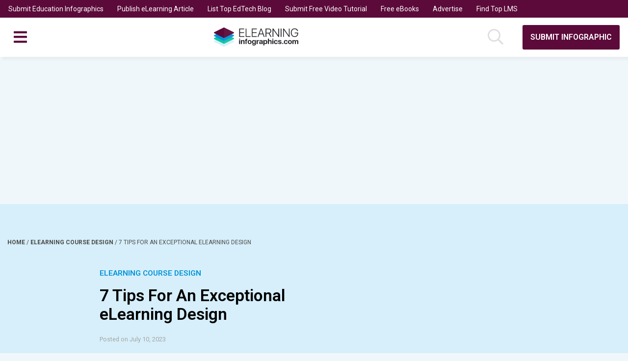

--- FILE ---
content_type: text/html; charset=utf-8
request_url: https://www.google.com/recaptcha/api2/aframe
body_size: 267
content:
<!DOCTYPE HTML><html><head><meta http-equiv="content-type" content="text/html; charset=UTF-8"></head><body><script nonce="sY3gdB5eZjqD_M_84iaqLg">/** Anti-fraud and anti-abuse applications only. See google.com/recaptcha */ try{var clients={'sodar':'https://pagead2.googlesyndication.com/pagead/sodar?'};window.addEventListener("message",function(a){try{if(a.source===window.parent){var b=JSON.parse(a.data);var c=clients[b['id']];if(c){var d=document.createElement('img');d.src=c+b['params']+'&rc='+(localStorage.getItem("rc::a")?sessionStorage.getItem("rc::b"):"");window.document.body.appendChild(d);sessionStorage.setItem("rc::e",parseInt(sessionStorage.getItem("rc::e")||0)+1);localStorage.setItem("rc::h",'1768853147733');}}}catch(b){}});window.parent.postMessage("_grecaptcha_ready", "*");}catch(b){}</script></body></html>